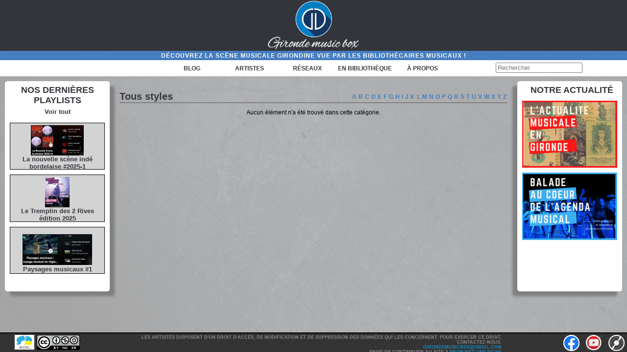

--- FILE ---
content_type: text/html; charset=UTF-8
request_url: http://girondemusicbox.fr/categories_artistes/tous-styles/?alph=U
body_size: 4042
content:












<!DOCTYPE html PUBLIC "-//W3C//DTD XHTML 1.0 Transitional//EN" "http://www.w3.org/TR/xhtml1/DTD/xhtml1-transitional.dtd">
<html xmlns="http://www.w3.org/1999/xhtml">

	<html xmlns:og="http://ogp.me/ns#">
	<head profile="http://gmpg.org/xfn/11">
		<title>GirondeMusicBoxTous styles - GirondeMusicBox</title>
		<meta http-equiv="Content-Type" content="text/html; charset=UTF-8" /> <meta name="generator" content="WordPress 6.8.3" /> <!-- leave this for stats -->
		<link rel="stylesheet" href="http://girondemusicbox.fr/wp-content/themes/girondetheme_accueil/style.css" type="text/css" media="screen" />
		<link href="https://fonts.googleapis.com/css?family=Aref+Ruqaa|Cantarell|Lato|Roboto" rel="stylesheet">
		<meta name="viewport" content="width=device-width" />
		<meta property="og:image" content="http://girondemusicbox.fr/wp-content/themes/girondetheme_accueil/images/logo-noir.jpg" />

	</head>
</html>
	</html>
	  <body>
		<!-- Appel du script Google Analytics -->
		<!-- Global site tag (gtag.js) - Google Analytics -->
<script async src="https://www.googletagmanager.com/gtag/js?id=G-HND2HYE9C5"></script>
<script>
  window.dataLayer = window.dataLayer || [];
  function gtag(){dataLayer.push(arguments);}
  gtag('js', new Date());

  gtag('config', 'G-HND2HYE9C5');
</script>		  <div id="tout">
				<header>

					<div id="logo">
						<div id="logo-img">
						<a href="https://girondemusicbox.fr/" title="GirondeMusicBox" rel="home">
						<img src="http://girondemusicbox.fr/wp-content/themes/girondetheme_accueil/images/logo-blanc.png" alt="Logo" /></a>
						</div>
					</div>

					<section id="bandeaux">
						
						<div id="slogan">
							<p>Découvrez la scène musicale girondine vue par les bibliothécaires musicaux !</p>
							<section id="block-droite">	


						
					</section>
						</div>

						<nav>

						
						<div id="menu">
									<div class="menu-menu-header-container"><ul id="menu-menu-header" class="menu"><li id="menu-item-17472" class="menu-item menu-item-type-post_type menu-item-object-page menu-item-home menu-item-17472"><a href="https://girondemusicbox.fr/">Blog</a></li>
<li id="menu-item-3378" class="menu-item menu-item-type-post_type menu-item-object-page menu-item-has-children menu-item-3378"><a href="https://girondemusicbox.fr/artistes/">Artistes</a>
<ul class="sub-menu">
	<li id="menu-item-3829" class="menu-item menu-item-type-taxonomy menu-item-object-categories_artistes menu-item-3829"><a href="https://girondemusicbox.fr/categories_artistes/archives/">Archives</a></li>
	<li id="menu-item-3321" class="menu-item menu-item-type-taxonomy menu-item-object-categories_artistes menu-item-3321"><a href="https://girondemusicbox.fr/categories_artistes/bluesgospel/">Blues / Gospel</a></li>
	<li id="menu-item-3322" class="menu-item menu-item-type-taxonomy menu-item-object-categories_artistes menu-item-3322"><a href="https://girondemusicbox.fr/categories_artistes/chanson/">Chanson Française</a></li>
	<li id="menu-item-3323" class="menu-item menu-item-type-taxonomy menu-item-object-categories_artistes menu-item-3323"><a href="https://girondemusicbox.fr/categories_artistes/electro/">Musique électronique</a></li>
	<li id="menu-item-3325" class="menu-item menu-item-type-taxonomy menu-item-object-categories_artistes menu-item-3325"><a href="https://girondemusicbox.fr/categories_artistes/jazz/">Jazz</a></li>
	<li id="menu-item-3326" class="menu-item menu-item-type-taxonomy menu-item-object-categories_artistes menu-item-3326"><a href="https://girondemusicbox.fr/categories_artistes/musique_du_monde/">Musiques du monde</a></li>
	<li id="menu-item-3332" class="menu-item menu-item-type-taxonomy menu-item-object-categories_artistes menu-item-3332"><a href="https://girondemusicbox.fr/categories_artistes/musique_classique/">Musique classique</a></li>
	<li id="menu-item-3454" class="menu-item menu-item-type-taxonomy menu-item-object-categories_artistes menu-item-3454"><a href="https://girondemusicbox.fr/categories_artistes/musique-pour-enfants/">Musique pour enfants</a></li>
	<li id="menu-item-3330" class="menu-item menu-item-type-taxonomy menu-item-object-categories_artistes menu-item-3330"><a href="https://girondemusicbox.fr/categories_artistes/rap/">Rap</a></li>
	<li id="menu-item-3327" class="menu-item menu-item-type-taxonomy menu-item-object-categories_artistes menu-item-3327"><a href="https://girondemusicbox.fr/categories_artistes/reggae/">Reggae</a></li>
	<li id="menu-item-3328" class="menu-item menu-item-type-taxonomy menu-item-object-categories_artistes menu-item-3328"><a href="https://girondemusicbox.fr/categories_artistes/rock/">Rock</a></li>
	<li id="menu-item-3329" class="menu-item menu-item-type-taxonomy menu-item-object-categories_artistes menu-item-3329"><a href="https://girondemusicbox.fr/categories_artistes/soul_funk/">Soul / Funk</a></li>
</ul>
</li>
<li id="menu-item-3377" class="menu-item menu-item-type-post_type menu-item-object-page menu-item-has-children menu-item-3377"><a href="https://girondemusicbox.fr/reseaux/">Réseaux</a>
<ul class="sub-menu">
	<li id="menu-item-2843" class="menu-item menu-item-type-taxonomy menu-item-object-categories_reseaux menu-item-2843"><a href="https://girondemusicbox.fr/categories_reseaux/asso_institution/">Associations</a></li>
	<li id="menu-item-2847" class="menu-item menu-item-type-taxonomy menu-item-object-categories_reseaux menu-item-2847"><a href="https://girondemusicbox.fr/categories_reseaux/distribution/">Distribution</a></li>
	<li id="menu-item-2845" class="menu-item menu-item-type-taxonomy menu-item-object-categories_reseaux menu-item-2845"><a href="https://girondemusicbox.fr/categories_reseaux/edition/">Edition &#038; labels</a></li>
	<li id="menu-item-2842" class="menu-item menu-item-type-taxonomy menu-item-object-categories_reseaux menu-item-2842"><a href="https://girondemusicbox.fr/categories_reseaux/festival/">Festivals / Evénements</a></li>
	<li id="menu-item-2848" class="menu-item menu-item-type-taxonomy menu-item-object-categories_reseaux menu-item-2848"><a href="https://girondemusicbox.fr/categories_reseaux/auteur/">Intervenants</a></li>
	<li id="menu-item-2844" class="menu-item menu-item-type-taxonomy menu-item-object-categories_reseaux menu-item-2844"><a href="https://girondemusicbox.fr/categories_reseaux/radio/">Radios / Webradios</a></li>
	<li id="menu-item-2846" class="menu-item menu-item-type-taxonomy menu-item-object-categories_reseaux menu-item-2846"><a href="https://girondemusicbox.fr/categories_reseaux/salle_de_spectacles/">Salles de spectacles</a></li>
</ul>
</li>
<li id="menu-item-4890" class="menu-item menu-item-type-post_type menu-item-object-page menu-item-has-children menu-item-4890"><a href="https://girondemusicbox.fr/animations-en-bibliotheque/">En bibliothèque</a>
<ul class="sub-menu">
	<li id="menu-item-4892" class="menu-item menu-item-type-taxonomy menu-item-object-categories_animation menu-item-4892"><a href="https://girondemusicbox.fr/categories_animation/conference/">Conference</a></li>
	<li id="menu-item-4891" class="menu-item menu-item-type-taxonomy menu-item-object-categories_animation menu-item-4891"><a href="https://girondemusicbox.fr/categories_animation/concert/">Concert</a></li>
	<li id="menu-item-4893" class="menu-item menu-item-type-taxonomy menu-item-object-categories_animation menu-item-4893"><a href="https://girondemusicbox.fr/categories_animation/exposition/">Exposition</a></li>
	<li id="menu-item-8638" class="menu-item menu-item-type-taxonomy menu-item-object-categories_animation menu-item-8638"><a href="https://girondemusicbox.fr/categories_animation/festival-33-tour/">Festival 33 Tour</a></li>
	<li id="menu-item-4894" class="menu-item menu-item-type-taxonomy menu-item-object-categories_animation menu-item-4894"><a href="https://girondemusicbox.fr/categories_animation/lecture_musicale/">Lecture musicale</a></li>
	<li id="menu-item-4895" class="menu-item menu-item-type-taxonomy menu-item-object-categories_animation menu-item-4895"><a href="https://girondemusicbox.fr/categories_animation/partage_et_decouverte/">Partage et découverte</a></li>
	<li id="menu-item-4896" class="menu-item menu-item-type-taxonomy menu-item-object-categories_animation menu-item-4896"><a href="https://girondemusicbox.fr/categories_animation/spectacle/">Spectacle</a></li>
</ul>
</li>
<li id="menu-item-34" class="menu-item menu-item-type-post_type menu-item-object-page menu-item-34"><a href="https://girondemusicbox.fr/qui-sommes-nous/">à propos</a></li>
</ul></div>
								
						</div>
						<div id="recherche">
								<div id="searchbar">
								<form method="get" id="searchform" action="https://girondemusicbox.fr/"> 
									<div> 
									<input type="text" value="" name="s" id="s" placeholder="Rechercher" size="20"/> 
									
									</div> 
								</form>
							</div>
						</div>
						</nav>
					</section>
					
					

				</header>
<section id="partie-centrale">
    <section id="sidebar-gauche">
<div id ="actubref-titre">
		<h2>Nos dernières playlists</h2>
  </div>
  
  <div id ="sous-titre">
  <p><a href = "https://www.youtube.com/channel/UC6XZAxWvm6DaRxl81WQdV1g/playlists" alt="lien youtube.music" target="_blank">Voir tout</a></p>
	  </div>

  <div id= "actubref-articles">
	
	 <a href = "https://music.youtube.com/playlist?list=PLLgJDL7HaIZtNPXfXFVrWtRmZ6lB-Vh5B" alt="lien youtube.music" target="_blank">
	<div id="playlist">
		<img src="https://girondemusicbox.fr/wp-content/uploads/2025/03/nouvelle-scene-bordelaise-2025-1-2-300x172.jpg" alt="Logo playlist"/>
	<div id="playlist-texte">
	<h3>La nouvelle scène indé bordelaise #2025-1</h3>
	</div>
	 </div>
	  </a>
	  
	  <a href = "https://music.youtube.com/playlist?list=PLLgJDL7HaIZuT8XCpL1bpxPtpxWQsTDnD" alt="lien youtube.music" target="_blank">
	<div id="playlist">
<img src="https://girondemusicbox.fr/wp-content/uploads/2025/10/tremplin-2-rives.jpg" alt="Logo playlist"/>
<div id="playlist-texte">
	  <h3>Le Tremplin des 2 Rives édition 2025</h3>
	</div>
	 </div>
	  </a>
	  
	  <a href = "https://www.youtube.com/watch?v=2aeqzEXpdxU&list=PLLgJDL7HaIZvTY2oiZs0WSphEW5zCdNQp" alt="lien youtube.music" target="_blank">
	<div id="playlist">
	  <img src="https://girondemusicbox.fr/wp-content/uploads/2024/10/Paysages-musicaux-300x132.jpg" alt="Logo playlist"/>
	<div id="playlist-texte">
	  <h3>Paysages musicaux #1</h3>
	</div>
	 </div>
	  </a>
	    
	  	  
	</div>
	
</section>    
    <section id="contenu">
        <div id="titre-page">
            <h1>
                Tous styles            </h1>

            <!-- Affichage du comptage des articles pour la catégorie "category" -->
                           <div class="alphabet">
                <ul>
                    <li><a href ='?alph=A' alt ='Lettre A'>A</a></li><li><a href ='?alph=B' alt ='Lettre B'>B</a></li><li><a href ='?alph=C' alt ='Lettre C'>C</a></li><li><a href ='?alph=D' alt ='Lettre D'>D</a></li><li><a href ='?alph=E' alt ='Lettre E'>E</a></li><li><a href ='?alph=F' alt ='Lettre F'>F</a></li><li><a href ='?alph=G' alt ='Lettre G'>G</a></li><li><a href ='?alph=H' alt ='Lettre H'>H</a></li><li><a href ='?alph=I' alt ='Lettre I'>I</a></li><li><a href ='?alph=J' alt ='Lettre J'>J</a></li><li><a href ='?alph=K' alt ='Lettre K'>K</a></li><li><a href ='?alph=L' alt ='Lettre L'>L</a></li><li><a href ='?alph=M' alt ='Lettre M'>M</a></li><li><a href ='?alph=N' alt ='Lettre N'>N</a></li><li><a href ='?alph=O' alt ='Lettre O'>O</a></li><li><a href ='?alph=P' alt ='Lettre P'>P</a></li><li><a href ='?alph=Q' alt ='Lettre Q'>Q</a></li><li><a href ='?alph=R' alt ='Lettre R'>R</a></li><li><a href ='?alph=S' alt ='Lettre S'>S</a></li><li><a href ='?alph=T' alt ='Lettre T'>T</a></li><li><a href ='?alph=U' alt ='Lettre U'>U</a></li><li><a href ='?alph=V' alt ='Lettre V'>V</a></li><li><a href ='?alph=W' alt ='Lettre W'>W</a></li><li><a href ='?alph=X' alt ='Lettre X'>X</a></li><li><a href ='?alph=Y' alt ='Lettre Y'>Y</a></li><li><a href ='?alph=Z' alt ='Lettre Z'>Z</a></li>                </ul>
            </div>
                
        </div>

        <div id="content">
            	<p class="pas-de-contenu">Aucun élément n'a été trouvé dans cette catégorie.</p>

        </div>

        <div class="numero_page">
                    </div>

    </section>
    <div id ="actubref-titre">	
	</div>


<section id="sidebar-droite">
	<div id ="actubref-titre">
		<h2>Notre actualité</h2>
	</div>
	<p><a href = "https://fr.padlet.com/girondemusicbox/3vc86wpktiwlhnzk" alt="lien scoop.it" target="_blank">Voir toute l'actualité sur Padlet</a></p>
	<div id= "actubref-articles">
				
		<div class="agenda-musical">
			 <a href = "https://padlet.com/padlets/3vc86wpktiwlhnzk/embeds/preview_embed" alt="lien agenda musical" target="_blank">
	 <img src="https://girondemusicbox.fr/wp-content/uploads/2022/08/Woodstock-a-50-ans-1.png" alt="agenda-musical"/>	 
	  </a>	
	</div>
		
		<div class="agenda-musical">
			 <a href = "https://uploads.knightlab.com/storymapjs/d14e8221d3c71f41791b396f6dea4ddb/itineraire-a-travers-lagenda-musical/index.html" alt="lien agenda musical" target="_blank">
	 <img src="https://www.girondemusicbox.fr/wp-content/uploads/2021/10/balade-au-coeur-de-lagenda-musical.png" alt="agenda-musical"/>	 
	  </a>	
	</div>
	
	</div>
	
	
	
</section></section>

<footer>
	<div id="txtfooter">
		<div class="txtfooter1">
			<a href="http://www.acim.asso.fr"  target="_blank"><img src="http://girondemusicbox.fr/wp-content/themes/girondetheme_accueil/images/acim.png" alt="Acim" /></a>
			<a href="http://creativecommons.org/licenses/?lang=fr-FR"  target="_blank"><img src="http://girondemusicbox.fr/wp-content/themes/girondetheme_accueil/images/CC_BY_NC_SA.png" alt="Creative Commons" /></a>
		</div>
		<div class="txtfooter2">
			Les artistes disposent d'un droit d'accès, de modification et de suppression des données qui les concernent. Pour exercer ce droit, contactez-nous. <br>
			<a href="mailto:girondemusicbox@gmail.com"  title="Mail de GirondeMusicBox">girondemusicbox@gmail.com</a> <br>
						Envie de contribuer au site ? <a href="http://www.girondemusicbox.fr/creer-un-compte/"  title="creer_un_compte">Proposez une fiche</a>
					</div>

<div class="txtfooter3">
							<div class = "block-logo">
								<a href="https://www.facebook.com/GirondeMusicBox-147240635322205/?ref=ts&fref=ts"  target="_blank"><img src="http://girondemusicbox.fr/wp-content/themes/girondetheme_accueil/images/logos/Reseaux sociaux/facebook-ok.png" alt="Facebook" /></a>
								</div>
	
							<div class = "block-logo">
								<a href="https://music.youtube.com/browse/UC6XZAxWvm6DaRxl81WQdV1g"  target="_blank"><img src="http://girondemusicbox.fr/wp-content/themes/girondetheme_accueil/images/logoyoutube.png" alt="Youtube" /></a>
							</div>
	
	<!-- Le logo soundcloud est caché car le compte n'est plus alimenté
							<div class = "block-logo">
								<a href="http://www.soundcloud.com/girondemusicbox"  target="_blank"><img src="http://girondemusicbox.fr/wp-content/themes/girondetheme_accueil/images/logos/Reseaux sociaux/ok-soundcloud.png" alt="Soundcloud" /></a>
							</div>
-->
	
						
							<div class = "block-logo">
								<a href="https://www.discogs.com/fr/user/Girondemusicbox/collection?page=1&sort=artist%2Casc&folder=0&limit=250"  target="_blank"><img src="http://girondemusicbox.fr/wp-content/themes/girondetheme_accueil/images/logos/Reseaux sociaux/ok-discogs.png" alt="Discogs" /></a>
							
						</div>
			</div>
</footer>

</div>

</body>

</html>
<!--
Performance optimized by W3 Total Cache. Learn more: https://www.boldgrid.com/w3-total-cache/

Mise en cache de page à l’aide de Disk: Enhanced (Requested URI contains query) 
Mise en cache de la base de données utilisant Disk  (Request-wide modification query)

Served from: girondemusicbox.fr @ 2026-01-20 07:17:34 by W3 Total Cache
-->

--- FILE ---
content_type: text/css
request_url: http://girondemusicbox.fr/wp-content/themes/girondetheme_accueil/style.css
body_size: 8138
content:
/* 

Theme Name: GirondeMusicBox accueil

Theme URI: www.girondemusicbox.fr

Description: GirondeMusicBox 29/06

Author: Pierre Lemaire

Creation Theme by Pierre Lemaire & François Pero

*/



/*

COULEURS :



bleu clair : #0 0 6 D F 0
bleu clair utilisé : #457DBF



*/



* {

    position: relative;

    box-sizing: border-box;

}

p{

	font-size : 12px;

	padding : 0;

}

ul {

	font-size : 12px;

}

a {

    color: #35373D;

    text-decoration: none;

	font-weight : bold;

}

a:hover{

    color: #457DBF;

}

html{

    -webkit-text-size-adjust: 100%;

    -ms-text-size-adjust: 100%;

    margin:0px;

    padding: 0;

	height : 100%;

}

body {

    background:url(images/Background.jpg);

	background-attachment: fixed;

    font-family: "Lucida Grande", Arial, Helvetica, Sans-serif;

    font-size: 0.8em;

    text-align: left;

    margin:auto;

    padding: 0;

	position: relative;

    width:100%;

    max-width:100%;

	height : 100%;

}

#tout {

	overflow: hidden;

	clear:both;

	min-height:100%

}



@media screen and (max-width: 1440px)

{

    body {

        font-size:0.6em;

    }

}


footer {

    background:url(images/footer.png);

    background-repeat: repeat;

	height : 40px;

	position: absolute;

    bottom:0;

    width: 100%;

    font-size: 0.9em;

    color:#888;

    font-weight:bold;

    font-family: sans-serif;

    text-transform:uppercase;

}

#txtfooter {

		display: flex;

		height : 100%;

}

.txtfooter1 {

        padding: 5px 0 0 30px;

		width : 20%;

		display : flex;

}

.txtfooter1 img {

        margin : 0 5px 0 0;

}

.txtfooter2 {

        padding: 5px 0 0 0;

        text-align: end;

	width : 60%;

	overflow : hidden;

}

.txtfooter2  a{

        color : #1787bf;

}

.txtfooter2  a:hover{

        color : #FFD700;

}

.txtfooter3 {

        padding: 5px 0 0 0;

	width : 20%;

	text-align : end;

}

.txtfooter3 a {

        color : #1787bf;

}


#reseaux-sociaux{

	justify-content : space-around;
	align-items: center;
}

.block-logo{

	width : 100%;
	height : 100%;
	display : inline;
	justify-content : center;
	align-items: center;
	margin : 0 5px;

}

.block-logo img {
	width : 33px;
	height : 33px;
}

#block-droite #reseaux-sociaux a{

}

#block-droite #reseaux-sociaux a:hover{
	width : 45px;
	height : 45px;

}

article {

    padding-bottom:2%;

}

video {

    display: inline-block; max-width: 100%;

}







@font-face { 	

font-family: "Bellota"; src: url('fonts/Bellota-Regular.otf');

}



@font-face { 	

font-family: "pixiefont"; src: url('fonts/PixieFont.ttf');

}



@font-face { 	

font-family: "edo"; src: url('fonts/edo.ttf');

}



@font-face { 	

font-family: "copyB"; src: url('fonts/COPYB.ttf');

}



@font-face { 	

font-family: "sansita"; src: url('fonts/Sansita-Regular.ttf');

}



#page {

    margin: 0;

    padding: 0;

    width:100%;

    position: relative;

}

header {

    background:url(images/header1920px.png) ;

    background-size:100%;

    font-family: Trebuchet MS, Lucida Grande, Arial, Helvetica, Georgia, Sans-serif;

    padding: 0;

    margin:0;

    position: relative;

	display: flex;

	height : 120px;

}

#logo {

    padding: 15px;

    height: auto;

    text-align: center;

	width : 17%;

	display : flex;

	justify-content: center;
width: 100%;
	align-items : center;

}

#logo img{

	height : 120px;

	width : auto;

	display : flex;

	justify-content: center;

}

#bandeaux{

	width : 66%;

	height : 100%;

	display: flex;

    flex-direction: column;

    justify-content: flex-end;

	flex : 2; /* Les bandeaux grossissent 2 fois plus vite en cas de changement de résolution */

}



#slogan {

	height : 20%;

    background-color: #457DBF;

	display : flex;

	align-items : center;

	justify-content : center;

}

#slogan p {

	margin : auto;

	padding : 0;

	font-weight: bold;

    font-size:1.1em;

    letter-spacing:1px;

    text-align:center;

    color:white;

    text-decoration:none;

    font-family: Trebuchet MS, Sans-serif;

    text-transform:uppercase;

}

nav {

	height : 60%;
	width: 100%;
    	margin: 0;
    	background-color:white;

}
	#menu {
		float: left;
    		width: 44%;
    		height: 100%;
		margin : 0 0 0 28%;
    		
	}

	.menu-menu-mobile-container {

		height : 100%;

		}
		
	#recherche {
   		float: left;
   		height: 100%;
    		width: 28%;
		padding : 10px 133px 12px 230px;
		}


.menu-menu-header-container{

	width : 100%;

	height: 100%;

}

.menu-menu-header{

	width : 100%;

	height: 100%;

}

nav ul {

    list-style-type:none;

	display: flex;

	height: 100%;

	width : 100%;

	justify-content : space-around;

	align-items : center;

	margin : 0;

	padding : 0;

}

nav ul li {

	height : 33px;
	text-align: center;
    	font-size: 12px;
    	text-transform: uppercase;
   	font-weight: bold;
	flex : 1;
	/* display : flex; */
	flex-direction : column;
	color : #35373D;
	border-right: solid 1px #457DBF;
	border:none;
}

nav ul li:last-child {
    border: none 0;
}

nav ul li:hover {

	background-color : #457DBF; /* bleu logo */

	color : white;

}

nav ul li a {

	height : 100%;

	width : 100%;

	display : flex;

	align-items : center;

	justify-content : center;

}

nav ul li a:hover {

	color : white;

	background-color : #7AB3F5; /* bleu clair */

}

nav ul li ul {

	display: none;

}

nav ul li:hover ul {

	text-align : left;

	display : flex;

	flex-direction: column;

	align-items : flex-start;

    height: auto;

	z-index : 99;

	position: absolute;

}

nav ul li ul li{

    background-color: #457DBF; /* bleu logo */

	min-height : 25px;

}

nav ul li ul li:hover {

    background-color: #7AB3F5; /* bleu clair */

}

.sub-menu li {

	width : 100%;
	height : 28px;
}

.sub-menu li a{

	color:#35373D; /* gris */
	display : flex;
	font-size : 12px;
	padding: 10px 0;
	align-items : center;
	z-index : 99;

	

}

.sub-menu li a:hover{

	color:white;

	

}

nav li ul li a {

    color:#1787BF; 

	

}

#block-droite{
		position: absolute;
		display : inherit;
		background-color: mediumseagreen;
		right: 0;
		top : 0;
		border-top-left-radius: 16px;
    		border-bottom-left-radius: 16px;
    		border-left-width: 3px;
    		border-color: white;
    		border-left-style: initial;
    		color: white;
}
#block-droite a {
	color : white;
}


#block-droite p.retour-back-office {
		text-align : center;
  		padding: 5px 5px 5px 10px;
   		margin: 0;
}

#block-droite p.retour-back-office2 {
		text-align : center;
  		padding: 5px 5px 5px 10px;
   		margin: 0;
		border-left: solid 2px;
    		border-bottom-left-radius: 19px;
    		border-left-width: 4px;
}

#block-droite #searchbar {

	height : 50%;
	display : flex;
	padding-left : 20px;
	align-items: center;

}

#block-droite #searchbar input[type="submit"]{

	display : none;
	background:url(images/glass.png) top right no-repeat;

	cursor: pointer;

	height : 32px;

	width : 32px;

	border:0;

}

#block-droite #searchbar input[type="submit"]:hover{

	background:url(images/glasshover.png) top right no-repeat;

	cursor: pointer;

	height : 32px;

	width : 32px;

	border:0;

}


#titre-site-h1 {
	display:none
}


#partie-centrale{

	display : flex;

	width : 100%;

	height : 100%;

	min-height : 100%;

}


#sidebar-gauche{

	margin-top : 10px;

	width : 17%;
	margin-left : 10px;

	height : 540px;

	/* max-height : 700px; */

	background-color : white;

	border-radius: 5px;

	box-shadow: 10px 10px 5px grey;

}

#sidebar-gauche h1{

	text-align : center;
	color: #35373D;
	font-weight: bold;
	font-size: 18px;
	margin : 0;
	padding : 0;
	padding-top : 8px;
	text-transform:uppercase;

}

#sidebar-gauche h2{

	text-align : center;
	color: #35373D;
	font-weight: bold;
	font-size: 18px;
	margin : 0;
	padding : 0;
	padding-top : 8px;
	text-transform:uppercase;

}

#sidebar-gauche h3{

	text-align : center;
	color: #35373D;
	font-weight: bold;
	font-size: 13px;
	margin : 0;
	padding : 0;

}


#sidebar-gauche #actubref-titre {

	height : 30px;
    z-index:98;

}

#sidebar-gauche #playlist {

	height: 32%;
	max-height: 160px;
    background-color: lightgray;
    margin: 10px 10px;
	border: 1px groove;
	border-color: black;
	display: flex;
	flex-direction: column;
}

#sidebar-gauche #playlist img {

	height: 75%;
	float: left;
	padding: 2% 0 0 0;
	margin: auto;
}


#sidebar-gauche #playlist-texte {
	
	padding: 2%;
    margin: auto;
}

#sidebar-gauche #playlist-texte p {
	
	color: #35373D;
	text-align: center;
}

#sidebar-gauche p {

    margin: 5px 0 15px;
    padding: 0;
    text-align: center;
    font-size: 13px;
}

#sidebar-gauche #sous-titre {

    margin: 1% 0%;
	padding: 0;
	font-size: 11px;
}

#sidebar-gauche #actubref-articles {

    height: 85%;
}


#sidebar-gauche hr {

    width: 45%;
    color: black;
    margin-top: 15px;
    margin-bottom: 15px;

}

#sidebar-gauche iframe{

	margin: 0;
	padding: 0;
	width : 100%;
	height : 100%;
	max-height : 100%;
	border : 0;
}

#sidebar-gauche #logo-sidebar{

	margin: auto;
	padding: 0;
	width : auto;
	text-align:center;
	display:none;
}

#sidebar-gauche #logo-sidebar img{

	width: 61%;
	display:none;
}

#contenu-blog{
	width : 50%;
	height : 100%;
	background-color: white;
	margin: 20px auto 50px auto;
	padding : 20px;
	display : flex;
	flex-direction : column;
}

#titre-site-h1 {
	display:none;
}

#contenu-blog #titre-page {
	color : #35373D;
	display : flex;
	justify-content : space-between;
	border-bottom: 2px solid grey;
	margin-bottom : 15px;
 }


#contenu-blog #titre-page h1{
    font-size : 24px;
    padding : 0;
    margin : auto 0;
    float : left;
}

#contenu-blog #titre-page h2{
	font-size : 24px;
	padding : 0;
	margin : auto 0;
	float : left;
}

#contenu-blog #content {
	justify-content : center;
	flex-direction : column;
}
#contenu-blog #content p {
max-width: 100%;
float: left;
}
#contenu-blog #content p img {
max-width: 100%;
height: auto;
margin-right:10px;
}

#contenu-blog #content .wp-caption {
    max-width: 100%;
}

#contenu-blog #content .wp-caption img {
    width: 100%;
    height: auto;
}

#contenu-blog #content a {
color : #457DBF;
}

#contenu-blog #content iframe{
	width: 100%;
	height : 500px;
	
}
#image {
    height: auto;
    width: auto;
    float: left;
    max-height: 150px;
    max-width: 200px;
    margin-right: 15px;
    margin-bottom: 15px;
}
#contenu{

	width : 66%;

	height : 100%;

	padding : 20px 20px 40px 20px;

	display : flex;

	flex-direction : column;

}

#contenu a {

	color : #457DBF;

}

#contenu a:hover {

	color : black;

}


#contenu #titre-page {

	color : #35373D;

	display : flex;

	justify-content : space-between;

	border-bottom: 2px solid grey;

	margin-bottom : 15px;

 }

#contenu #titre-page h1{

	font-size : 24px;

	padding : 0;

	margin : auto 0;

	float : left;

}


#contenu #titre-page h2{

	font-size : 24px;

	padding : 0;

	margin : auto 0;

	float : left;

}

#contenu #titre-page .alphabet ul{

	list-style-type:none;

	display: flex;

	height: 100%;

	align-items : center;

	margin : 0;

	padding : 0;

 }

#contenu #titre-page .alphabet ul li a {

	font-size : 12px;

	font-weight : bold;

 }

#contenu #titre-page .alphabet ul li a:hover {

	color : #457DBF;

 }

#contenu #titre-page .alphabet ul li {

	margin-left : 2px;

	margin-right : 2px;

 }

#contenu #titre-page hr {

	width : 60%;

	float : left;

}



#content{

	width : 100%;

	display : flex;

	flex-wrap : wrap;

	justify-content : space-around;

}

#content p{

	font-size : 12px;

	text-align: justify;

    text-justify: inter-word;

}



#accueil-zoom {

	display : flex;

	align-items : center;

	justify-content : space-around;

	flex-wrap : wrap;

	width : 100%;

	height : auto;

	padding : 20px 0 0 0;

	

}

.zoom {

	height : 250px;

	margin-bottom : 15px;

	width : 45%;

	min-width : 250px;

	border : 2px solid grey;

	border-radius : 5px;

	background-color : white;

	padding : 15px 15px 15px 15px;

	overflow : hidden;

}

.zoom  h1{

	font-weight : normal;

	font-size : 20px;

	font-style : italic;

	color : black;

	margin : 0;

	padding : 0;

	padding-left : 15px;

}

.zoom  h2{

	margin :0;

	padding : 0;

	font-size : 24px;

	font-family : sans-serif;

	margin-bottom : 10px;

}

.zoom  ul {

	display : flex;

	flex-wrap: wrap;

	list-style-type:none;

	padding : 0;

	margin-bottom : 30px;

}

.zoom  ul li {

	border-radius : 7px;

	background-color : #35373D;

	margin-right : 5px;

	margin-top : 3px;

}

.zoom  ul li a{

	color : white;

	margin : 10px;

	font-size : 14px;

	font-weight : bold;

}

.zoom  ul li a:hover{

	color : #457DBF;

}

.zoom  p{

	margin :0;

	padding : 0;

	font-size : 12px;

	font-family : sans-serif;

	text-align: justify;

    text-justify: inter-word;

	

}

.zoom hr{

	width : 65%;

	margin-top : 20px;

	margin-bottom : 20px;

}

.zoom  img{

	float : left;

	margin-bottom : 3px;

	margin-right : 10px;

	max-width : 120px;

	max-height : 120px;

	width : 100%;

	height : auto;

}

#ajouter_fiche {
    	display: flex;
	flex-direction: column;
	width : 200px;
    	font-size: 13px;
    	align-items: center;
    	text-align: center;
    	background-color: white;
	border-top-left-radius: 16px;
    	border-bottom-left-radius: 16px;
    	border-bottom-right-radius: 16px;
}

#image_reseau {
	width : 200px;
	height: 157px;
}

#image_reseau img {
	border-top-left-radius: 16px;
	width : 200px;
	height: 157px;
}

#image_reseau a {
	padding-top : 3px;
}

.numero_page {

	width : 100%;

	display : flex;

	justify-content : space-between;

	align-items : center;

	margin-bottom : 10px;

	margin-top : 10px;

}

.numero_page ul {

	display : flex;

	flex-wrap: wrap;

	justify-content : center;

	list-style-type:none;

	margin : 0;

	padding : 0;

}

.numero_page ul li {

	margin : 0 5px 0 5px;

	display : flex;

	align-items : center;

}

.numero_page ul li  a{

	margin : 0;

	font-size : 18px;

	font-weight : bold;

}

.numero_page ul li  a.selected{

	color : #FFD700;

}

.nav_fleche{

	display : flex;

	margin : 0 20px 0 20px;

	font-size : 20px;

}

.nav_fleche a{

	margin : 0;

}



.category-section{

	margin : 15px 0 25px 0;

	padding : 20px 20px 20px 20px;

	background-color : white;

	display : flex;

	flex-wrap : wrap;

	flex-direction : column; 

	align-items : center;

	justify-content : center;

}

.category-section hr{

	margin : 10px 0 10px 0;

	width : 100%;

    border-style: inset;

    border-width: 2px;

}

.category-section h2{

	font-size : 17px;

	text-align : center;

	margin : 0;

}

.sous-categories-liste {

	display : flex;

	flex-wrap: wrap;

	align-items : center;

	justify-content : center;

	list-style-type:none;

	padding : 0;

}

.sous-categories-liste li{

	font-size : 14px;

	font-weight : bold;

	margin : 0 10px 5px 10px;

}

.sous-categories-liste a{

	color : #35373D;

}

.sous-categories-liste a:hover{

	color : #457DBF;

}

.suggestions-miniatures {

	width : 70%;
	background-color : lightgrey;
	display : flex;
	flex-wrap : wrap;
	justify-content : center;
	align-items : space-around;

}

.retour-haut {

	float : right;

	font-size : 12px;

}

#contenu #titre-page #alphabet-2.alphabet ul li {

	margin-left : 5px;

	margin-right : 5px;

}

#alphabet-2 ul{

	list-style-type:none;

	display: flex;

	flex-wrap : wrap;

	height: 100%;

	align-items : center;

	justify-content : flex-end;

	padding : 0;

 }

#alphabet-2 ul li a {

	font-size : 12px;

	font-weight : bold;

 }

#alphabet-2 ul li a:hover {

	color : #457DBF;

 }



article {

	background-color : white;

	margin : 15px 0 30px 0;

	width : 100%;

	padding : 20px 20px 20px 20px

}

article hr{

	width : 70%;

	margin : 0;

}

article .blog-titre {

	font-size : 20px;

}

article .blog-titre  h1{
	margin : 0;

}

article .blog-titre  h2{
	margin : 0;
	font-size: 20px;

}

article.blog-article {
	display:flex;
}

.blog-image  {
	margin : auto 0;
	padding-right: 20px;
		
}


.blog-image img {
	width: 200px;
	
}

article p {

	font-size : 12px;

	

}

#blog-contenu {

	font-size : 12px;

	text-align: justify;

    	text-justify: inter-word;

}

#blog-contenu p {

	text-align: justify;
	text-justify: inter-word;
	margin-top : 6px;

}
#blog-contenu img {

	margin : 10px 10px 10px 10px;

	width : auto;

	max-width : 600px;

	height : auto;

}

#contenu #blog-contenu iframe {
	margin : 15px 30px;
 }

.blog-category {
	padding: 3px 0 5px 0;
    	margin: 6px 0 0 0;
}
.blog-category a {
	font-size: 12px;
    	color: #457DBF;
    	padding: 5px;
    	border-radius: 7px;
    	background-color: lightgrey;
    	margin-right: 5px;
    	margin-top: 4px;
}
#logo-discogs {

	text-align : center;

}

#logo-discogs img {

	height : 140px;

}

	

#content #dernieres-sorties p{

	padding : 0;

	}



#content #dernieres-sorties a{

	color : #457DBF

	}

.tiers {

   	margin: 10px;
	/* width : 125px */
   	width: 13%;
    	height: 174px;
	display : flex;
	flex-direction : column;
	border-top-left-radius: 10px;
    	border-top-right-radius: 10px;
   	border-bottom-right-radius: 10px;
    	border-bottom-left-radius: 10px;

}

.tiers:hover {

	box-shadow: 0 0 5px 2px #fff;

}

.tiers-artistes-reseaux {
	margin : 14px;
	width : 26%;
	height: 210px;
	display : flex;
	flex-direction : column;
	border-top-left-radius: 10px;
    	border-top-right-radius: 10px;
   	border-bottom-right-radius: 10px;
    	border-bottom-left-radius: 10px;
	}

.tiers-artistes-reseaux:hover {

	box-shadow: 0 0 5px 2px #fff;

}

.postindex {

    width: 100%;

    height: 100%;

    position: relative;

    overflow: hidden;

}

.thumbnail {

	height : 60%;
	display : flex;
	align-items : center;
	justify-content : center;
	border-top-right-radius: 10px;
    	border-top-left-radius: 10px;

}

.thumbnail img {

    	background-size:contain;
	height : 100%;
	width : 100%;
	border-top-left-radius: 10px;
    	border-top-right-radius: 10px;

}

.texte {

    	background-color:white;
    	text-align: center;
	width:100%;
	height : 40%;
    	font-family: sans-serif;
	padding-top : 8px;
	border-bottom-right-radius: 10px;
    	border-bottom-left-radius: 10px;



}

.texte a{

   	 margin : 0;
    	color: white;
	font-size : 12px;

}

.texte a:hover{

	color: #457DBF;

}

.texte h2{

    	margin : 0;
	font-size: 11px;
	text-transform:uppercase;
	color: black;

}

.texte .categorie_index {

    	color: #457DB1;
	background: lightgrey;
	position : absolute;
	width : 100%;
	padding: 2px;
	bottom : 0;
    	font-weight:bold;
	font-family: Verdana;
	overflow : hidden;
	text-overflow: ellipsis;
	border-bottom-right-radius: 10px;
    	border-bottom-left-radius: 10px;
}

.texte .categorie_index a {

    color : #457DB1;
	font-size : 9px;

}

.texte .categorie_index a:hover {

    	color:black;
	z-index:99;
	}

.texte .categorie_index-artistes-reseaux {
    	color: #457DB1;
	background: white;
	position : absolute;
	width : 100%;
	padding: 2px;
	bottom : 0;
    	border-top: 2px dotted lightgrey;
    	font-weight:bold;
	font-family: Verdana;
	overflow : hidden;
	text-overflow: ellipsis;
	border-bottom-right-radius: 10px;
    	border-bottom-left-radius: 10px;
}

.texte .categorie_index-artistes-reseaux a {
	font-size : 9px;
	color: #457DB1;
	}

.texte .categorie_index-artistes-reseaux a:hover {
	color: black;
	z-index : 99;
	}

#contenu .single-cat-block{

	display : flex;

	min-height : 430px; /* A CHANGER OU A RENDRE RESPONSIVE */

	width : 100%;

	background-color : white;

	/* align-items : center; */

	justify-content : center;

	margin-bottom : 15px;

}

.single-cat-block hr{

	position :relative;

	width : 120px;

	margin-top : 20px;

	margin-bottom : 20px;

}

#gauche{

	padding : 15px 15px 15px 15px;

	width : 60%;

	border-right : 2px solid grey;

}

#gauche h1 {

	text-align : center;

	font-size : 20px;

	color: #35373D;

	margin : 0;

	padding : 0;

}

#gauche h2 {

	text-align : center;

	font-size : 20px;

	color: #35373D;

	margin : 0;

	padding : 0;

}

#gauche img {

	height : auto;

	width : auto;

	float : left;

	max-height : 150px;

	max-width : 200px;

	margin-right : 15px;

	margin-bottom : 15px;

}

#gauche p {

	text-align: justify;

    	text-justify: inter-word;

	font-size : 12px;

}




#gauche ul {


	list-style-type:none;
	padding : 0;
	margin:0;
	margin-bottom : 30px;
	width: auto;

}

#gauche ul li {

	border-radius : 7px;
	background-color : #35373D;
	margin-right : 5px;
	margin-top : 3px;
	width : auto;
	float : left;

}

#gauche ul li a{

	color : white;

	margin : 10px;

	font-size : 12px;

	font-weight : bold;

}

#gauche ul.list-cat-reseaux li a{

	color : #FFD700;

	margin : 10px;

	font-size : 12px;

	font-weight : bold;

}

#gauche ul li a:hover{

	color : #457DBF;

}



#gauche p.modifier-page {

	text-align : center;

}

#informations{

	width : 100%;

	display : flex;

	overflow : hidden;

	justify-content : space-around;

	flax-wrap : wrap;

}

#informations hr{

	margin-top : 5px;

	margin-bottom : 5px;

}

#informations #single-disco{

	display : flex;

	flex-direction : column;

	align-items : center;

	overflow : hidden;

	width : 50%;

	text-align : center;

}

#informations #single-contacts{

	display : flex;

	flex-direction : column;

	align-items : center;

	overflow : hidden;

	width : 50%;

	text-align : center;

}

#informations p{

	text-align : center;

	margin : 0;

	padding : 0;

}


#gallery-1 img {	/* Pour empêcher les galleries d'images de dépasser du bord */
    width: 100%;
    height: auto;
			}

#gallery-2 img {	/* Pour empêcher les galleries d'images de dépasser du bord */
    width: 100%;
    height: auto;
			}

#gallery-3 img {	/* Pour empêcher les galleries d'images de dépasser du bord */
    width: 100%;
    height: auto;
			}

#gallery-4 img {	/* Pour empêcher les galleries d'images de dépasser du bord */
    width: 100%;
    height: auto;
			}

#droite {

	padding : 15px 15px 15px 15px;

	height : 100%;

	width : 40%;

	display : flex;

	flex-direction : column;

}

.bloc-multimedia #bloc-multimedia-1 {

	display : flex;

	flex-direction : column;

	align-items : center;

	justify-content : center;

	margin : 0;

}

#bloc-multimedia-1 iframe {

	margin : 10px 10px 10px 10px;

	width : 80%;

	height : auto;



}

.bloc-multimedia #bloc-multimedia-2 {

	display : flex;

	flex-direction : column;

	align-items : center;

	justify-content : center;

	margin : 0;

}

#bloc-multimedia-2 iframe {

	width : 80%;

	height :140px;

	margin : 10px;

}

.bloc-multimedia #bloc-multimedia-3 {

	display : flex;

	flex-direction : column;

	align-items : center;

	justify-content : center;

	margin : 0;

	width : 80%;

	height : 80px;

}



#map {

	width: 80%; 

	height: 230px; 

	margin: 10px;

}



#sidebar-droite{

	margin-top : 10px;
	margin-right : 10px;
	padding-left : 10px;
	width : 17%;
	height : 540px;
	/* max-height : 700px; */
	background-color : white;
	border-radius: 5px;
	box-shadow: -10px 10px 5px grey;

}

#sidebar-droite hr{

	width : 45%;

	color : black;

	margin-top : 15px;

	margin-bottom : 15px;

}

#sidebar-droite h1{

	text-align : center;
	color: #35373D;
	font-weight: bold;
	font-size: 18px;
	margin : 0;
	padding : 0;
	padding-top : 8px;
	text-transform:uppercase;

}

#sidebar-droite h2{

	text-align : center;
	color: #35373D;
	font-weight: bold;
	font-size: 18px;
	margin : 0;
	padding : 0;
	padding-top : 8px;
	text-transform:uppercase;

}

#sidebar-droite p{	

	margin : 5px 0 15px;
	padding : 0;
	text-align : center;
	font-size : 11px;
	display : none;
	

}

#sidebar-droite #actubref-titre {

	height : 30px;
	margin-bottom : 0px;

}

#sidebar-droite #actubref-articles {

	height : 85%;
	margin: 10px 10px 0 0;

}

#sidebar-droite .padlet {

	height:58%;
}

#sidebar-droite .agenda-musical {

	max-width: 100%;
	margin-top: 10px;
	}

#sidebar-droite .agenda-musical img {

	max-width: 100%;
}

#informations-reseaux{

	width : 100%;

	display : flex;

	overflow : hidden;

	justify-content : space-around;

	flex-wrap : wrap;

}

#informations-reseaux hr{

	margin-top : 5px;

	margin-bottom : 5px;

}

#informations-reseaux .single-contacts-reseaux{

	display : flex;

	flex-direction : column;

	align-items : center;

	overflow : hidden;

	width : 50%;

	text-align : center;

}

#informations-reseaux p{

	text-align : center;

	margin : 0;

	padding : 0;

}

.search-post{

	width : 80%;
	background-color : white;
	margin-top : 5px;
	margin-bottom : 5px;
	display: flex;
}

.search-post h2{

	text-transform : uppercase;

}

.search-thumbnail{

	height : 100px;

	width : 100px;

	background-size:contain;

	display : flex;

	align-items : center;

	justify-content : center;

}

.search-thumbnail img{

	height : 90%;

	width : 90%;

}

.search-post-content {

	width : 80%;

	height : 90%;

	overflow : hidden;}

	

.quisommesnousintro {

    font-size: 1em;

    width:80%;

    margin:0;

}

.quisommesnousintro img {

    width:200px;

    height:200px;

    margin:auto;

}


.quisommesnousintro iframe {

 width: 80%;

}

.centrequisommesnous {

 	float : left;

        padding:0;

        margin: 0 1% 2% 0;

	background-color:grey;

    	border-radius:10px;

	text-align: justify;

}

.centrequisommesnous p {

 	margin : 0;

	padding : 0 3% 3%;

}

.centrequisommesnous img {

    width: 100px;

    height: 80px;

    float: left;

    margin: 0% 4% 3%;

}

.centrequisommesnous h3 {

    width: 100%;

    padding: 0;

    color:white;

    height: auto;

	text-transform : uppercase;

	font-size : 13px; 

	text-align : center;

}

.centrequisommesnous a {

    color:white;

	z-index : 90;

}



.gauchequisommesnous {

        float:left;

        width: 49%; 

        padding:0;

        margin: 0 1% 0 0;

	text-align: justify;

}

.droitequisommesnous {

        float: right;

        width: 49%; 

        padding:0;

        margin:0;

	text-align: justify;

}

.quisommesnoussuite {

	float:left;

	width:100%;

	padding:0;

        margin:0;

}

#quisommesnous_divgauche {

    background-color:grey;

    border-radius:10px;

    margin: 0 0 2% 0;

    

}

#quisommesnous_divgauche img {

    width: auto;

    height: 60px;

    float: left;

    margin: 0 20px 10px;
}

#quisommesnous_divgauche h3 {

    float: left;

    width: 100%;

    margin: 5px 0;

    padding: 5px 20px;

    color:white;

    height: auto;

	text-transform : uppercase;

	font-size : 13px; 

}



@media screen and (max-width: 1025px)

{

    #quisommesnous_divgauche h3 {

    }

}



#quisommesnous_divgauche p {

    padding: 20px;

    margin: 0;

}



#quisommesnous_divgauche a {

    color:white;

	z-index : 90;

}



#quisommesnous_divdroite {

    float:left;

    background-color:grey;

    border-radius:10px;

    margin: 0 0 2% 0;

    

}



#quisommesnous_divdroite img {

    width: auto;

    height: 60px;

    float: right;

    margin: 0 20px 0 10px;

}



#quisommesnous_divdroite h3 {

    float: left;

    width: 100%;

    margin: 10px 0;

    padding: 0 20px;

    color: white;

    height: auto;

	text-transform : uppercase;

	font-size : 13px; 

    

}

#quisommesnous_divdroite p {

    padding: 20px;

    margin: 0;

}

#quisommesnous_divdroite a {

    color:white;

	z-index : 90;

}

#wppb_register_pre_form_message {

	display : none;

}

#wppb-register-user ul {

	width : 410px;
	list-style-type: none;
	display: flex;
	flex-wrap: wrap;
	flex-direction: column;
}

#wppb-register-user ul li {
	display : flex;
	justify-content: space-between;
	margin: 2px 0;
}

#wppb-register-user ul li label {
	display: flex;
}

#wppb-register-user ul li span {
	display : none;
}

#wppb-register-user p.form-submit {
	text-align : center;
}

/*.membres {

        height:4%;

        font-style:italic;

        float:left;

        margin-right:3%;

}

.postsingle {

        height:90%;

        

        margin-bottom:50px;

        padding-left: 70px;

        padding-top: 50px;

        display:inline-block;

}

.photo {

        float:left;

        width:44%;

        margin: 0 2% 0% 0;

}

.photo img {

        max-width: 100%;

        max-height: 100%;

        height: auto;

        width: auto;

    

}

#categorie_single {

        width:200px;

        text-align:center;

        color:white;

        text-transform:uppercase;

        font-weight:bold;

        background-color:grey;

        font-size:1em;

        border-radius:10px;

        padding-top:0.5%;

        padding-bottom:0.5%;

        margin-bottom:3%;

}

#categorie_single a {

        color:#E8E8E8;

        margin-left:2%;

        margin-bottom:2%;

}

.singlebot1 {

        width:50%;

        text-align:center;

        float:left;

}

.singlebot2 {

        width:50%;

        text-align:center;

        float:left;

}

.singlebot3 {

        width:100%;

        text-align:center;

	margin:auto;

}

.albums {

        width:100%;

        text-

        float:left;

}

#hr1 {

        width: 30%;

        height: 14px;

        float:left;

        margin-right:24%;

}

#hr2 {

        width: 65%;

        height: 2%;

        float:left;

        margin-left: 17%;

        margin-bottom: 3%;

}

#hr3 {

        width: 65%;

        height: 2%;

        float:left;

        margin: 0% 20% 0% 17%;

}

.ligne {

        float: left;

        width: 10px;

        border-left: 3px black;

        height: 70px;

}

#youtube { 

		overflow: hidden;

        width: 100%;

}



@media screen and (min-width: 1800px)

 {

    #youtube{

        width: 600px;

    }

}

#youtube object,embed,iframe {

        width: 93%;

        height: 273px;

        margin: 0 0 3% 7%;

    }

*/

@media screen and (min-width: 1500px) /* Header et footer pour les résolutions HD */

{
	
	nav ul li {
		font-size : 14px;
		height : 50px;
	}
	
	nav ul li a {
		height : 100%;
	}
	
	#sidebar-droite{
		width : 18%;
		height: 750px;
	}
	
	#sidebar-gauche {
		width : 20%;
		height : 750px; 
	}
	
	article .blog-titre h2 {
  font-size: 18px;
}
	
		#sidebar-gauche #playlist img {
		
    height: 80%;
	}

	footer {
		height : 50px;
		font-size : 11px;
	}

	header{
		height : 208px;
		flex-direction : column;
	}

	#logo {
		width : 100%;
		height : 140px;
	}

	#bandeaux{
	width : 100%;
	height : 10px;
	background-color : white;
	}

	#slogan {
	height : 40%;
	}

	nav{

	height : 100%;
	width : 100%;
	margin : 0;

	}

	nav ul li {

	font-size : 13px;

	}
	.sub-menu li {
	padding : 0;
	}



	#block-droite p.retour-back-office {
		padding : 0px 3px 0px 9px;
	}

	#block-droite #searchbar {

		justify-content : flex-end;

		margin-right : 30px;

	}

	#bloc-multimedia-1 iframe {

		height : 233px;

	}

	.suggestions-miniatures .tiers {

	margin-left : 20px;

	margin-right : 20px;

	}


	.tiers {

	width : 13%;
	height : 210px;
	margin : 20px;

	}
	
	#contenu {
	padding : 50px 20px 40px 20px;
	width: 61%;
	}
}




@media screen and (max-width: 1500px) /* Design pour les résolutions moyennes */

{

	#sidebar-gauche {

		height : 430px;

	}
	
	#sidebar-gauche #actubref-titre {

    height: auto;

}
	
	#sidebar-gauche #sous-titre {

    margin: 0%;

}

	
	#sidebar-gauche #actubref-articles {

    height: 70%;

}
	
	#sidebar-gauche #playlist {
 
		flex-direction: column;
	}
	
	#sidebar-gauche #playlist-texte {

    padding: 0%;
    margin: auto;

}
		#sidebar-gauche #playlist-texte h2 {

    font-size: 10px;
	margin: auto;

}
	#sidebar-gauche #playlist-texte p {

    display: none;

}
	
	#sidebar-gauche #playlist img {
		
    height: 70%;
	max-width: 100%;
	padding: 2% 0 0% 0%;
    margin: 0 auto;
	}
	
	#sidebar-droite {

		height : 430px;

	}
	.tiers {
	width : 13%;
	margin : 10px;
	height : 180px;
	}

	header{

		flex-direction : column;
		height : 20%;
		    text-align: center;

	}

	
	#logo {

    		width: 100%;

		overflow: hidden;

    		padding: 0;

    		margin: 0;


    		justify-content: center;

	}

	#logo img {

		height : 104px;

	}

	#bandeaux{

	width : 100%;
	background-color : white;
	flex : 1;
	align-items : center;
	display : initial;
	}

	#slogan {

		height : 19px;

		width:100%;

	}

	#slogan p {
		font-size : 12px;
		margin: auto;

	}
	nav{

		width : 100%;
		margin : 0;

	}
	#menu {
    		width: 46%;
			height: 100%;
    		margin: 0 0 0 26%;
	}
	.sub-menu li {
		padding : 0;
	}
	.sub-menu li a {
    		padding: 5px 0;
	}
	#recherche {
    		width: 28%;
		padding : 5px 0px 0px 0px;
		}

	#block-droite {

	}
	#block-droite p.retour-back-office {
		padding : 3px 3px 3px 9px;
	}
	#block-droite p.retour-back-office2 {
		padding : 3px 3px 3px 9px;
	}
	#contenu {

		padding: 30px 20px 40px 20px;
	}

	#contenu #titre-page {

		padding: 0;

   		margin: auto 0;

	}

	#contenu #titre-page h1 {

		padding: 0;
   		margin: auto 0;
		font-size: 20px;

	}
	#contenu #blog-contenu iframe {
    		/* width: 340px; */
	}
	.thumbnail {
		height : 59%;
		background-color: white;
	}
	.texte {
		height : 41%
	}	
	#gauche ul {

        margin-bottom: 12px;

	}

	.single-cat-block hr {

    	margin-top: 10px;

    	margin-bottom: 10px;

	}

	#accueil-zoom {

    		padding: 5px 0 0 0;

	}

	.zoom {

    		height: 218px;

   		margin-bottom: 13px;

		padding: 15px 15px 15px 15px;

	}

	.zoom hr {

    		margin-top: 15px;

    		margin-bottom: 15px;

	}

	.zoom h2 {

    		font-size: 21px;

	}

}

@media screen and (max-width: 1500px) and (min-height: 1000px) /* Design pour les écrans carrés et grands */

{
	.tiers {

	width : 16%;
	margin : 20px;
	height : 190px;

	}

	#sidebar-gauche {

		height : 690px;

	}
	
	article .blog-titre h2 {
  font-size : 18px;
}

	#sidebar-droite {

		height : 690px;

	}
}

 @media screen and (max-width: 1024px) /* Design pour les petites résolutions */

{

	nav ul li {
	
	height : 31px
		
	}
	
	#sidebar-gauche {

	width : 18%;
	height : 450px;
	}

	#sidebar-gauche #actubref-titre {

	margin-bottom : 3%;

	}
	
	#sidebar-gauche #actubref-titre #sous-titre
	
	{
		display: none;
	}
	
	#sidebar-gauche #playlist {
    margin: 10px 5px;
	height:30%;
	padding: 2%;
	}
	
	#sidebar-gauche #playlist-texte {
	padding: 2%;
	}
	
	#sidebar-gauche #playlist-texte h2 {
	font-size: 9px;
	}
	
	#sidebar-gauche #playlist img {
	padding: 0;
	}

	#sidebar-gauche h1 {

	font-size : 18px;

	padding-top: 8px;

		}

	#sidebar-droite {

	height : 450px;
	width : 18%;
	padding: 0;

	}

	#sidebar-droite #actubref-articles {

	height : auto;
	padding-left: 10px;

	}
	
	#sidebar-droite #actubref-titre {
    height: auto;
}
	
	#sidebar-droite .padlet {
    height: 250px;
}
	
	#sidebar-droite .agenda-musical {
     margin-bottom: 10px;
}

	
	#contenu {

	width : 64%;

	padding: 20px 20px 40px 20px;

	}

	#contenu #titre-page {

		margin-bottom: 0px;

	}

	#contenu #titre-page h1 {

	padding: 0;

    	margin: auto 0;

	}	

	header{

		height : 152px;

		flex-direction : column;

		    text-align: center;

	}

	

	#logo {

    		width: 100%;

		overflow: hidden;

    		padding: 0;

    		margin: 0;

    		height: 98px;

    		justify-content: center;

	}

	#logo img {

		height : 90px;

	}

	#bandeaux{

	width : 100%;

	height : 43px;

	background-color : white;

	flex : 1;

	align-items : center;
	}

	#slogan {

		height : 40%;

		width:100%;
	}

	#slogan p {

		font-size : 10px;
	}

	nav{

		height : 60%;
		width : 100%;
		margin : 0;

	}
	#menu {
   
    		width: 56%;
    		margin: 0 0 0 22%;
	}
	#recherche {
    		width: 22%;
		padding : 5px 0px 0px 0px;
		}
	nav ul li {

		font-size : 11px;

		}
	.sub-menu li a {

   		font-size: 11px;
			}
	#block-droite p.retour-back-office {
		padding : 5px 5px 5px 10px;
	}
	#block-droite #reseaux-sociaux{

		display : none;

	}

	#block-droite #searchbar {

		justify-content : flex-end;

		margin-top : 20px;

		margin-right : 30px;

	}

	#block-droite #searchbar img {

		display : none;

	}

	#contenu #blog-contenu p {

		flex-direction : column;

	 }
	
	#contenu #blog-contenu iframe {

		width : 100%;
		height : 210px;
		margin : 15px 0;

	 }


	.tiers {

	    	width: 19%;
		
		height: 180px;

	}

	.tiers h2 {

	    font-size : 11px;

	}

	.texte {
	
	

	}

	.texte .categorie_index {

		min-height: 16px;

	}

	.suggestions-miniatures {

	width : 90%;

	}
	#accueil-zoom {

    		display : none;

	}

	.zoom h1 {

    		font-size: 21px;

		}

	.zoom h2 {

    		font-size: 21px;

		}

	.zoom p {

    		font-size: 11.5px;

		}

	.zoom hr {

   		margin-top: 12px;

    		margin-bottom: 12px;

	}
	.single-cat-block hr{

	width : 100px;

	}

	.zoom img {

    		max-width: 130px;

   		max-height: 130px;

		}

}





  @media all and (max-width: 1023px)  /* Design pour tablettes et smartphones */

{

	#partie-centrale {

		flex-flow: column;

			}

	#sidebar-gauche {

		order : 2;
		background-color: white;
		width : 50%;
		height: 400px;
   		border-bottom: aliceblue;
    	border-bottom-width: 5px;
    	border-top: 0;
   		border-left: 0;
    	border-right: 0;
    	border-style: solid;
    	box-shadow: none;
		margin: 20px auto;
			}

	#sidebar-gauche #actubref-articles {

   		
		height:40%;

			}
	
	#sidebar-gauche #actubref-titre {

   		margin: 14px;

			}

	#sidebar-gauche #actubref-titre h1 {

		font-size : 21px;

		text-transform : initial;

		padding : 0;

		margin : 0;

		border-bottom: 2px solid grey;

			}

	#sidebar-gauche #sous-titre
	
	{
		margin:0;
	}
	
	#sidebar-gauche #sous-titre p
	
	{
		font-size: 14px;
	}
	
	#sidebar-gauche #playlist {
    height: 50%;
	padding: 0;
	margin: 10px 10px;
	max-height: 150px;
	}
	
	#sidebar-gauche #playlist img {
    padding: 0;
	}
	
	#sidebar-gauche #playlist-texte {
    padding-top: 2%;
	}
	
	#sidebar-gauche #playlist-texte h2 {
    padding-top: 3% 0;
	font-size: 13px;
	}
	
	#sidebar-gauche #playlist-texte h2 {
    
	}
	
	#sidebar-droite {

		order: 3;
    	width: 50%;
    	background-color: white;
		height : auto;
		margin: 0px auto 70px auto;
			}

	#sidebar-droite h2 {

		font-size : 10px;

			}

	#sidebar-droite p {

		font-size : 8px;

			}

	#contenu {

		width : 100%;

		order : 1;

		padding-bottom : 0px;

		}
	
	#contenu-blog {

		width : 90%;
		margin-bottom: 20px;
		}

	#contenu #titre-page {

			}

	#contenu #titre-page h1 {

   		font-size: 21px;

   		width: 100%;

   		text-align: center;

   		float: none;

			}

	#content p {

		font-size: 12px;

		}

} 

	@media all and (max-width: 600px) /* Design pour smartphones */

{

	header {
		height : 190px;
		}
	nav {
		height : 71%;
		display: flex;
    		flex-direction: column;
		}

	#bandeau {
    		height : 95px;
		}

	#logo{
    		height : 95px;

		}

	#slogan {
    		height : 31%;
		}

	#menu {
    		width: 100%;
  		height: 50%;
		margin : 0;
		}

	nav ul li {

		 height: 35px;
		}
		
		.menu-menu-mobile-container {

		height : 100%;

		}

	#recherche {
    		width: 50%;
		height : 50%;
    		padding: 0;
    		margin: auto;
		float : none;
		}

	.alphabet {
		display : none;
		}

	#partie-centrale {

					}

	#sidebar-gauche {
		
		order : 2;
		background-color: white;
		width : 90%;
		height: 400px;
   		border-bottom: aliceblue;
    	border-bottom-width: 5px;
    	border-top: 0;
   		border-left: 0;
    	border-right: 0;
    	border-style: solid;
    	box-shadow: none;
		margin: 20px auto;

			}

	#sidebar-gauche #actubref-titre {

		height: 7%;

   		margin-bottom: 5%;

			}

	#sidebar-gauche #actubref-titre h1 {

		font-size : 32px;

		text-transform : initial;

			}

	#sidebar-droite {

		order: 3;
    	width: 90%;
    	background-color: white;
		height : 600px;
		margin: 0px auto 70px auto;

			}

	#sidebar-droite h2 {

		font-size : 10px;

			}

	#sidebar-droite p {

		font-size : 8px;

			}

	#contenu {

		width : 100%;
		margin-bottom : 20px;

		}

	#contenu #titre-page {

		font-width : 35px;

			}

	#contenu #titre-page h1 {

   		font-size: 35px;

   		width: 100%;

   		text-align: center;

   		float: none;

			}

	#contenu .single-cat-block {

		display: initial;
		width: 100%;

		}

	#contenu-blog {

		width : 90%;

		}

	#contenu-blog #titre-page h1  {

		text-align: center;

		}
	
	#content {

		margin-bottom : 0px;

		}

	#content p {

		font-size: 13px;

		}

	article.blog-article {

    		flex-direction: column;

		}
		
	article hr {
   		 width: 70%;
		 margin: auto;
		}

	.blog-image {
    		margin: 0 0 10px 0;
    		display: flex;
    		flex-direction: column;
		padding : 0;
		}

	a.more-link {
   		 display : none;
		}

	.blog-image img {

    		width: 100%;

		}

	.blog-texte {

		}
		
	.blog-titre{

    		margin : auto;
		text-align: center;

				}
		
	.blog-category {
    		padding: 0;
    		display: flex;
    		justify-content: space-around;
    		margin: 0;
	}
		

	.category-section {
    		background: none;
		border-bottom: 4px;
    		border-bottom-style: double;
		margin: 0px;
	}

	.category-section hr {

		border-style: solid;
		border-color: grey;
    		border-width: 1px;
	}

	.sous-categories-liste {

		margin: 0;

	}
	.suggestions-miniatures {
    		width: 100%;
		height: 180px;
		background: none;
	}
	
	.thumbnail {
    		height: 45%;
	}

	.texte {
    		height: 55%;
	}

	.tiers-artistes-reseaux {
    		margin: 3px;
    		width: 30%;
		height: auto;
	}


	.retour-haut {
    		display: none;
	}

	.tiers {

		width : 30%;
		height: 134px;

		}

	#gauche {

		width: 100%;
		border : none;

		}

	#gauche img {

		float: none;
		width: 100%;
		max-height: 100%;
    		max-width: 100%;
		}

	#gauche ul {

       	 justify-content: space-around;

		}

	#droite {

		width: 100%;
		border : none;
		padding: 0 15px;
		}

	#bloc-multimedia {

		margin : 10px;
		width : auto;
		height : auto;
		}

	#bloc-multimedia-1 iframe {

		margin : 0;
		width : 100%;
		margin: 0 0 15px 0;
		}

	#bloc-multimedia-2 iframe {

		margin : 0;
		width : 100%;
		margin: 0 0 15px 0;
		}

	footer {
   		
		position : initial ;
		}
	
	.txtfooter1 {
    padding: 5px 0 0 5px;
	}
	
		#accueil-zoom {

    		display : block;

	}

}